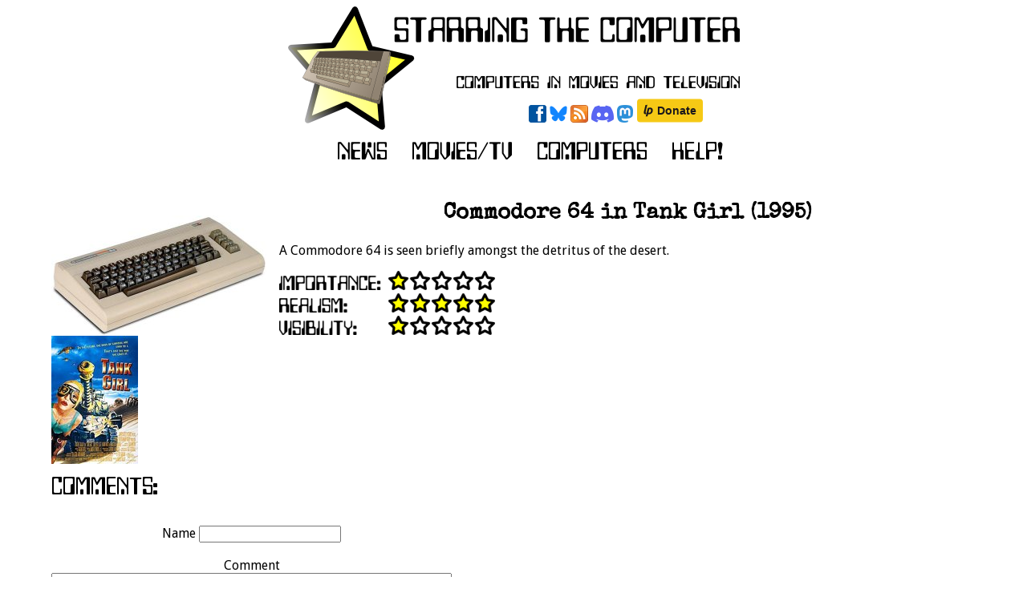

--- FILE ---
content_type: text/html; charset=utf-8
request_url: http://www.starringthecomputer.com/appearance.html?f=1281&c=66
body_size: 1553
content:

<html>
<head>
  <title>Starring the Computer - Commodore 64 in Tank Girl (1995)</title>
  <!--[if lt IE 9]>
      <script src="https://html5shiv.googlecode.com/svn/trunk/html5.js"></script>
  <![endif]-->
  <meta content='Computers in movies and television shows' name='description'>
  <link href='/stylesheet.css' rel='STYLESHEET' type='text/css'>
  <link href='/favicon.ico' rel='shortcut icon' type='image/x-icon'>
  <script>!function(d,s,id){var js,fjs=d.getElementsByTagName(s)[0];if(!d.getElementById(id)){js=d.createElement(s);js.id=id;js.src="//platform.twitter.com/widgets.js";fjs.parentNode.insertBefore(js,fjs);}}(document,"script","twitter-wjs");</script>
</head>
<body>
<a class='skip-nav-link' href='#content'>skip navigation</a>
<header class='banner'>
    <h1>
      <a href='/'>
        <img alt='Starring the Computer - computers in movies and television' src='/img/banner.png'>
      </a>
    </h1>
    <nav class='social'>
      <a class='button' href='https://www.facebook.com/pages/Starring-the-Computer/25393451688'>
        <img alt='[Facebook]' src='/img/facebook.png'>
      </a>
      <a class='button' href='https://bsky.app/profile/starringthecomputer.com'>
        <img alt='[Bluesky]' src='/img/bluesky.png'>
      </a>
      <a class='button' href='/stc.rss'>
        <img alt='[RSS]' src='/img/rss.png'>
      </a>
      <a class='button' href='https://discord.gg/6NbTfHEtgQ'>
        <img alt='[Discord]' src='/img/discord.png'>
      </a>
      <a class='button' rel='me' href='https://mas.to/@starringthecomputer'>
        <img alt='[Mastodon]' src='/img/mastodon.png'>
      </a>
      <a class='button' href='https://liberapay.com/starringthecomputer/donate'>
        <img alt='[Donate]' src='/img/liberapay.svg'>
      </a>
    </nav>
    <nav class='menu'>
      <a class='img' href='/news.html'>
        <img alt='[News]' src='/img/news.png'>
      </a>
      <a class='img' href='/features.html'>
        <img alt='[Movies/TV]' src='/img/movies.png'>
      </a>
      <a class='img' href='/computers.html'>
        <img alt='[Computers]' src='/img/computers.png'>
      </a>
      <a class='img' href='/help.html'>
        <img alt='[Help!]' src='/img/help.png'>
      </a>
    </nav>
  </header>
  <section id='content'>

  <section class='appearance'>
    <p class='image'>
      <img alt='' src='/computers/c64.jpg'>
      <br>
      <img alt='' src='/movies/1281.jpg'>
    </p>
    <h2>Commodore 64 in Tank Girl (1995)</h2>
    <p>A Commodore 64 is seen briefly amongst the detritus of the desert.</p>
    
        <p class='stars'>
	  
  <img alt='Importance:' src='/img/importance.png'>
  <img alt='*' src='/img/1star.png'>
  

	  <br>
	  
  <img alt='Realism:' src='/img/realism.png'>
  <img alt='*****' src='/img/5stars.png'>
  

	  <br>
	  
  <img alt='Visibility:' src='/img/visibility.png'>
  <img alt='*' src='/img/1star.png'>
  

        </p>

    <section class='comments'>
      <h3><img alt='Comments:' src='/img/comments.png'></h3>
      <article class='commentform'>
      
        <form action='/appearance.html' method='post'>
	  <p>
	    <input name='c' type='hidden' value='66'>
	    <input name='f' type='hidden' value='1281'>
	    Name
	    <input name='n' type='text' value=''><br><br>
	    Comment<br>
	    <textarea cols='60' name='t' rows='6'></textarea><br><br>
	    Year of feature (shown above)
	    <input name='y' type='text' value=''><br><br>
	    <input name='post' type='submit' value='Post Comment'>
	  </p>
	</form>
      
      </article>
      
    </section>
    
  <div class='film'>
    <div>
      
      <img alt='' src='/snapshots/tank_girl_commodore_64_1.jpg'>
      
    </div>
  </div>

  </section>

  </section>
  <footer>
    <hr>
    <section class='footerbuttonbox'>
      <a href='https://www.facebook.com/pages/Starring-the-Computer/25393451688'>
        <img alt='[Facebook]' src='/img/facebook.png'>
      </a>
      <a href='https://twitter.com/StarringTheComp'>
        <img alt='[Twitter]' src='/img/twitter.png'>
      </a>
      <a href='/stc.rss'>
        <img alt='[RSS]' src='/img/rss.png'>
      </a>
    </section>
    <address>
      <a href='mailto:james@starringthecomputer.com'>
        james@starringthecomputer.com
      </a>
    </address>
  </footer>
</body>
</html>






    

    

--- FILE ---
content_type: text/plain; charset=utf-8
request_url: http://www.starringthecomputer.com/stylesheet.css
body_size: 4782
content:

@import url(https://fonts.googleapis.com/css?family=Droid+Sans:400,700);
@import url(https://fonts.googleapis.com/css?family=Special+Elite);
body {
  background: white;
  color: black;
  font-family: "Droid Sans", "dejavu sans", "arial", sans-serif;
  margin-left: 5%;
  margin-right: 5%; }

img {
  border: 0; }

a:link {
  background: transparent;
  color: #0000ff;
  text-decoration: none; }

a:visited {
  background: transparent;
  color: #802020;
  text-decoration: none; }

a:hover {
  text-decoration: underline; }

a.img:link {
  border-bottom: solid white; }

a.img:visited {
  border-bottom: solid white; }

a.img:hover {
  border-bottom: solid black; }

a.skip-nav-link {
  position: absolute;
  padding: 6px;
  background-color: black;
  color: white;
  transform: translateY(-200%); }

a.skip-nav-link:focus {
  transform:translateY(0); }

h2 {
  font-family: "Special Elite", "courier", "mono", monospace;
  font-weight: bold;
  font-size: 170%;
  text-align: center; }

h3 {
  font-family: "Special Elite", "courier", "mono", monospace;
  font-weight: bold;
  font-size: 140%; }

h4 {
  font-family: "Special Elite", "courier", "mono", monospace;
  font-weight: bold; }

dt {
  font-family: "Special Elite", "courier", "mono", monospace;
  font-weight: bold; }

dd {
  margin-bottom: 1em; }

span.error {
  font-size: 90%;
  font-weight: bold;
  color: red; }

header.banner {
  margin: 0 auto;
  width: 563px;
  margin-bottom: 50px; }
  header.banner a:hover {
    text-decoration: none; }
  header.banner nav {
    padding-top: 4px; }
    header.banner nav.menu {
      margin-top: 20px;
      margin-left: 48px; }
    header.banner nav.menu img {
      margin-left: 14px;
      margin-right: 14px; }
    header.banner nav.social {
      margin-top: -64px;
      margin-left: 300px;
      width: 220px;
      height: 30px; }
    header.banner nav.social img {
      margin-left: 0px;
      margin-right: 0px; }

footer {
  clear: both; }

section.feature p.image {
  float: left;
  margin-right: 1em;
  margin-bottom: 1em; }
section.feature p.information {
  float: right; }
section.feature p.links {
  clear: both;
  text-align: center;
  font-size: 80%; }
section.feature section.appearances {
  clear: both; }

section.computer p.image {
  float: left;
  margin-right: 1em;
  margin-bottom: 1em; }
section.computer p.information {
  float: right; }
section.computer p.links {
  clear: both;
  text-align: center;
  font-size: 80%; }
section.computer section.appearances {
  clear: both; }

.appearance p.image {
  float: left;
  margin-right: 1em;
  margin-bottom: 1em; }
.appearance p.comment {
  float: right;
  font-weight: bold; }

article.appearance p.stars {
  clear: both; }

section.edgefilm {
  background-image: url("film.jpg");
  background-repeat: repeat-y;
  padding-left: 160px; }

div.film {
  clear: both;
  text-align: center;
  margin: 0 auto;
  width: 528px; }
  div.film div {
    text-align: center;
    background-image: url("/img/film_bg.png");
    background-repeat: repeat-y; }
    div.film div img {
      border: black 2px;
      padding-top: 8px;
      padding-bottom: 8px; }

article.introduction hr {
  width: 60%;
  clear: both; }
article.introduction p.signature {
  float: right; }

section.atoz {
  text-align: center;
  font-size: 80%; }

article.sublist {
  font-size: 80%;
  margin-bottom: 0.5em;
  margin-left: 2em; }

section.help p.image {
  float: left;
  margin-right: 1em;
  margin-bottom: 1em; }
section.help p.information {
  float: right; }
section.help p.links {
  clear: both;
  text-align: center;
  font-size: 80%; }
section.help section.appearances {
  clear: both; }

article.help {
  padding-top: 2em;
  clear: both; }
  article.help img {
    float: left;
    padding-right: 1em; }

article.helped {
  padding-top: 2em;
  clear: both; }
  article.helped img {
    float: left;
    padding-right: 1em; }
  article.helped img {
    width: 200px; }

section.comments {
  clear: both; }
  section.comments article.comment {
    clear: both; }
    section.comments article.comment span.date {
      font-size: 80%; }
  section.comments article.commentform {
    text-align: center;
    float: left; }
    section.comments article.commentform p.approval {
      background: #ccffcc;
      color: #000000;
      border: thin solid #000000;
      text-align: center;
      margin-left: 10%;
      margin-right: 10%;
      margin-top: 1em;
      margin-bottom: 1em;
      padding-top: 1em;
      padding-bottom: 1em; }

section.footerbuttonbox {
  float: left;
  padding-right: 10px; }
  section.footerbuttonbox a:hover {
    text-decoration: none; }

.rssbutton {
  width: 100%;
  text-align: center; }
  .rssbutton a:hover {
    text-decoration: none; }

a.button:hover {
  text-decoration: none; }
	